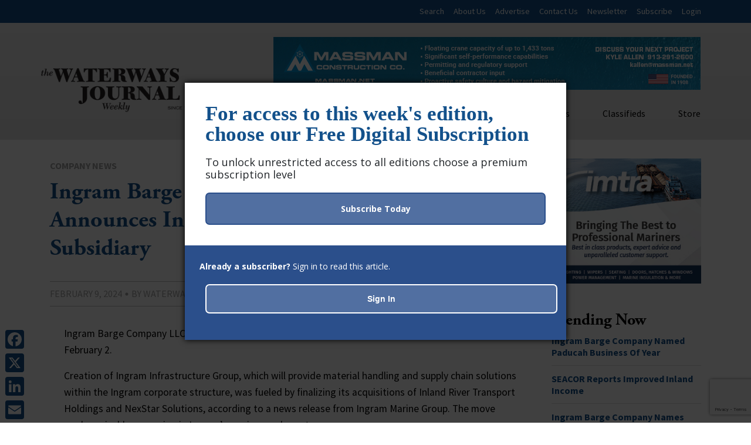

--- FILE ---
content_type: text/html; charset=utf-8
request_url: https://www.google.com/recaptcha/api2/anchor?ar=1&k=6LczM2QbAAAAABQ_AlTGLnVFzHw8ON60_9QP8c43&co=aHR0cHM6Ly93d3cud2F0ZXJ3YXlzam91cm5hbC5uZXQ6NDQz&hl=en&v=PoyoqOPhxBO7pBk68S4YbpHZ&size=invisible&anchor-ms=20000&execute-ms=30000&cb=d1118lb1px3z
body_size: 48933
content:
<!DOCTYPE HTML><html dir="ltr" lang="en"><head><meta http-equiv="Content-Type" content="text/html; charset=UTF-8">
<meta http-equiv="X-UA-Compatible" content="IE=edge">
<title>reCAPTCHA</title>
<style type="text/css">
/* cyrillic-ext */
@font-face {
  font-family: 'Roboto';
  font-style: normal;
  font-weight: 400;
  font-stretch: 100%;
  src: url(//fonts.gstatic.com/s/roboto/v48/KFO7CnqEu92Fr1ME7kSn66aGLdTylUAMa3GUBHMdazTgWw.woff2) format('woff2');
  unicode-range: U+0460-052F, U+1C80-1C8A, U+20B4, U+2DE0-2DFF, U+A640-A69F, U+FE2E-FE2F;
}
/* cyrillic */
@font-face {
  font-family: 'Roboto';
  font-style: normal;
  font-weight: 400;
  font-stretch: 100%;
  src: url(//fonts.gstatic.com/s/roboto/v48/KFO7CnqEu92Fr1ME7kSn66aGLdTylUAMa3iUBHMdazTgWw.woff2) format('woff2');
  unicode-range: U+0301, U+0400-045F, U+0490-0491, U+04B0-04B1, U+2116;
}
/* greek-ext */
@font-face {
  font-family: 'Roboto';
  font-style: normal;
  font-weight: 400;
  font-stretch: 100%;
  src: url(//fonts.gstatic.com/s/roboto/v48/KFO7CnqEu92Fr1ME7kSn66aGLdTylUAMa3CUBHMdazTgWw.woff2) format('woff2');
  unicode-range: U+1F00-1FFF;
}
/* greek */
@font-face {
  font-family: 'Roboto';
  font-style: normal;
  font-weight: 400;
  font-stretch: 100%;
  src: url(//fonts.gstatic.com/s/roboto/v48/KFO7CnqEu92Fr1ME7kSn66aGLdTylUAMa3-UBHMdazTgWw.woff2) format('woff2');
  unicode-range: U+0370-0377, U+037A-037F, U+0384-038A, U+038C, U+038E-03A1, U+03A3-03FF;
}
/* math */
@font-face {
  font-family: 'Roboto';
  font-style: normal;
  font-weight: 400;
  font-stretch: 100%;
  src: url(//fonts.gstatic.com/s/roboto/v48/KFO7CnqEu92Fr1ME7kSn66aGLdTylUAMawCUBHMdazTgWw.woff2) format('woff2');
  unicode-range: U+0302-0303, U+0305, U+0307-0308, U+0310, U+0312, U+0315, U+031A, U+0326-0327, U+032C, U+032F-0330, U+0332-0333, U+0338, U+033A, U+0346, U+034D, U+0391-03A1, U+03A3-03A9, U+03B1-03C9, U+03D1, U+03D5-03D6, U+03F0-03F1, U+03F4-03F5, U+2016-2017, U+2034-2038, U+203C, U+2040, U+2043, U+2047, U+2050, U+2057, U+205F, U+2070-2071, U+2074-208E, U+2090-209C, U+20D0-20DC, U+20E1, U+20E5-20EF, U+2100-2112, U+2114-2115, U+2117-2121, U+2123-214F, U+2190, U+2192, U+2194-21AE, U+21B0-21E5, U+21F1-21F2, U+21F4-2211, U+2213-2214, U+2216-22FF, U+2308-230B, U+2310, U+2319, U+231C-2321, U+2336-237A, U+237C, U+2395, U+239B-23B7, U+23D0, U+23DC-23E1, U+2474-2475, U+25AF, U+25B3, U+25B7, U+25BD, U+25C1, U+25CA, U+25CC, U+25FB, U+266D-266F, U+27C0-27FF, U+2900-2AFF, U+2B0E-2B11, U+2B30-2B4C, U+2BFE, U+3030, U+FF5B, U+FF5D, U+1D400-1D7FF, U+1EE00-1EEFF;
}
/* symbols */
@font-face {
  font-family: 'Roboto';
  font-style: normal;
  font-weight: 400;
  font-stretch: 100%;
  src: url(//fonts.gstatic.com/s/roboto/v48/KFO7CnqEu92Fr1ME7kSn66aGLdTylUAMaxKUBHMdazTgWw.woff2) format('woff2');
  unicode-range: U+0001-000C, U+000E-001F, U+007F-009F, U+20DD-20E0, U+20E2-20E4, U+2150-218F, U+2190, U+2192, U+2194-2199, U+21AF, U+21E6-21F0, U+21F3, U+2218-2219, U+2299, U+22C4-22C6, U+2300-243F, U+2440-244A, U+2460-24FF, U+25A0-27BF, U+2800-28FF, U+2921-2922, U+2981, U+29BF, U+29EB, U+2B00-2BFF, U+4DC0-4DFF, U+FFF9-FFFB, U+10140-1018E, U+10190-1019C, U+101A0, U+101D0-101FD, U+102E0-102FB, U+10E60-10E7E, U+1D2C0-1D2D3, U+1D2E0-1D37F, U+1F000-1F0FF, U+1F100-1F1AD, U+1F1E6-1F1FF, U+1F30D-1F30F, U+1F315, U+1F31C, U+1F31E, U+1F320-1F32C, U+1F336, U+1F378, U+1F37D, U+1F382, U+1F393-1F39F, U+1F3A7-1F3A8, U+1F3AC-1F3AF, U+1F3C2, U+1F3C4-1F3C6, U+1F3CA-1F3CE, U+1F3D4-1F3E0, U+1F3ED, U+1F3F1-1F3F3, U+1F3F5-1F3F7, U+1F408, U+1F415, U+1F41F, U+1F426, U+1F43F, U+1F441-1F442, U+1F444, U+1F446-1F449, U+1F44C-1F44E, U+1F453, U+1F46A, U+1F47D, U+1F4A3, U+1F4B0, U+1F4B3, U+1F4B9, U+1F4BB, U+1F4BF, U+1F4C8-1F4CB, U+1F4D6, U+1F4DA, U+1F4DF, U+1F4E3-1F4E6, U+1F4EA-1F4ED, U+1F4F7, U+1F4F9-1F4FB, U+1F4FD-1F4FE, U+1F503, U+1F507-1F50B, U+1F50D, U+1F512-1F513, U+1F53E-1F54A, U+1F54F-1F5FA, U+1F610, U+1F650-1F67F, U+1F687, U+1F68D, U+1F691, U+1F694, U+1F698, U+1F6AD, U+1F6B2, U+1F6B9-1F6BA, U+1F6BC, U+1F6C6-1F6CF, U+1F6D3-1F6D7, U+1F6E0-1F6EA, U+1F6F0-1F6F3, U+1F6F7-1F6FC, U+1F700-1F7FF, U+1F800-1F80B, U+1F810-1F847, U+1F850-1F859, U+1F860-1F887, U+1F890-1F8AD, U+1F8B0-1F8BB, U+1F8C0-1F8C1, U+1F900-1F90B, U+1F93B, U+1F946, U+1F984, U+1F996, U+1F9E9, U+1FA00-1FA6F, U+1FA70-1FA7C, U+1FA80-1FA89, U+1FA8F-1FAC6, U+1FACE-1FADC, U+1FADF-1FAE9, U+1FAF0-1FAF8, U+1FB00-1FBFF;
}
/* vietnamese */
@font-face {
  font-family: 'Roboto';
  font-style: normal;
  font-weight: 400;
  font-stretch: 100%;
  src: url(//fonts.gstatic.com/s/roboto/v48/KFO7CnqEu92Fr1ME7kSn66aGLdTylUAMa3OUBHMdazTgWw.woff2) format('woff2');
  unicode-range: U+0102-0103, U+0110-0111, U+0128-0129, U+0168-0169, U+01A0-01A1, U+01AF-01B0, U+0300-0301, U+0303-0304, U+0308-0309, U+0323, U+0329, U+1EA0-1EF9, U+20AB;
}
/* latin-ext */
@font-face {
  font-family: 'Roboto';
  font-style: normal;
  font-weight: 400;
  font-stretch: 100%;
  src: url(//fonts.gstatic.com/s/roboto/v48/KFO7CnqEu92Fr1ME7kSn66aGLdTylUAMa3KUBHMdazTgWw.woff2) format('woff2');
  unicode-range: U+0100-02BA, U+02BD-02C5, U+02C7-02CC, U+02CE-02D7, U+02DD-02FF, U+0304, U+0308, U+0329, U+1D00-1DBF, U+1E00-1E9F, U+1EF2-1EFF, U+2020, U+20A0-20AB, U+20AD-20C0, U+2113, U+2C60-2C7F, U+A720-A7FF;
}
/* latin */
@font-face {
  font-family: 'Roboto';
  font-style: normal;
  font-weight: 400;
  font-stretch: 100%;
  src: url(//fonts.gstatic.com/s/roboto/v48/KFO7CnqEu92Fr1ME7kSn66aGLdTylUAMa3yUBHMdazQ.woff2) format('woff2');
  unicode-range: U+0000-00FF, U+0131, U+0152-0153, U+02BB-02BC, U+02C6, U+02DA, U+02DC, U+0304, U+0308, U+0329, U+2000-206F, U+20AC, U+2122, U+2191, U+2193, U+2212, U+2215, U+FEFF, U+FFFD;
}
/* cyrillic-ext */
@font-face {
  font-family: 'Roboto';
  font-style: normal;
  font-weight: 500;
  font-stretch: 100%;
  src: url(//fonts.gstatic.com/s/roboto/v48/KFO7CnqEu92Fr1ME7kSn66aGLdTylUAMa3GUBHMdazTgWw.woff2) format('woff2');
  unicode-range: U+0460-052F, U+1C80-1C8A, U+20B4, U+2DE0-2DFF, U+A640-A69F, U+FE2E-FE2F;
}
/* cyrillic */
@font-face {
  font-family: 'Roboto';
  font-style: normal;
  font-weight: 500;
  font-stretch: 100%;
  src: url(//fonts.gstatic.com/s/roboto/v48/KFO7CnqEu92Fr1ME7kSn66aGLdTylUAMa3iUBHMdazTgWw.woff2) format('woff2');
  unicode-range: U+0301, U+0400-045F, U+0490-0491, U+04B0-04B1, U+2116;
}
/* greek-ext */
@font-face {
  font-family: 'Roboto';
  font-style: normal;
  font-weight: 500;
  font-stretch: 100%;
  src: url(//fonts.gstatic.com/s/roboto/v48/KFO7CnqEu92Fr1ME7kSn66aGLdTylUAMa3CUBHMdazTgWw.woff2) format('woff2');
  unicode-range: U+1F00-1FFF;
}
/* greek */
@font-face {
  font-family: 'Roboto';
  font-style: normal;
  font-weight: 500;
  font-stretch: 100%;
  src: url(//fonts.gstatic.com/s/roboto/v48/KFO7CnqEu92Fr1ME7kSn66aGLdTylUAMa3-UBHMdazTgWw.woff2) format('woff2');
  unicode-range: U+0370-0377, U+037A-037F, U+0384-038A, U+038C, U+038E-03A1, U+03A3-03FF;
}
/* math */
@font-face {
  font-family: 'Roboto';
  font-style: normal;
  font-weight: 500;
  font-stretch: 100%;
  src: url(//fonts.gstatic.com/s/roboto/v48/KFO7CnqEu92Fr1ME7kSn66aGLdTylUAMawCUBHMdazTgWw.woff2) format('woff2');
  unicode-range: U+0302-0303, U+0305, U+0307-0308, U+0310, U+0312, U+0315, U+031A, U+0326-0327, U+032C, U+032F-0330, U+0332-0333, U+0338, U+033A, U+0346, U+034D, U+0391-03A1, U+03A3-03A9, U+03B1-03C9, U+03D1, U+03D5-03D6, U+03F0-03F1, U+03F4-03F5, U+2016-2017, U+2034-2038, U+203C, U+2040, U+2043, U+2047, U+2050, U+2057, U+205F, U+2070-2071, U+2074-208E, U+2090-209C, U+20D0-20DC, U+20E1, U+20E5-20EF, U+2100-2112, U+2114-2115, U+2117-2121, U+2123-214F, U+2190, U+2192, U+2194-21AE, U+21B0-21E5, U+21F1-21F2, U+21F4-2211, U+2213-2214, U+2216-22FF, U+2308-230B, U+2310, U+2319, U+231C-2321, U+2336-237A, U+237C, U+2395, U+239B-23B7, U+23D0, U+23DC-23E1, U+2474-2475, U+25AF, U+25B3, U+25B7, U+25BD, U+25C1, U+25CA, U+25CC, U+25FB, U+266D-266F, U+27C0-27FF, U+2900-2AFF, U+2B0E-2B11, U+2B30-2B4C, U+2BFE, U+3030, U+FF5B, U+FF5D, U+1D400-1D7FF, U+1EE00-1EEFF;
}
/* symbols */
@font-face {
  font-family: 'Roboto';
  font-style: normal;
  font-weight: 500;
  font-stretch: 100%;
  src: url(//fonts.gstatic.com/s/roboto/v48/KFO7CnqEu92Fr1ME7kSn66aGLdTylUAMaxKUBHMdazTgWw.woff2) format('woff2');
  unicode-range: U+0001-000C, U+000E-001F, U+007F-009F, U+20DD-20E0, U+20E2-20E4, U+2150-218F, U+2190, U+2192, U+2194-2199, U+21AF, U+21E6-21F0, U+21F3, U+2218-2219, U+2299, U+22C4-22C6, U+2300-243F, U+2440-244A, U+2460-24FF, U+25A0-27BF, U+2800-28FF, U+2921-2922, U+2981, U+29BF, U+29EB, U+2B00-2BFF, U+4DC0-4DFF, U+FFF9-FFFB, U+10140-1018E, U+10190-1019C, U+101A0, U+101D0-101FD, U+102E0-102FB, U+10E60-10E7E, U+1D2C0-1D2D3, U+1D2E0-1D37F, U+1F000-1F0FF, U+1F100-1F1AD, U+1F1E6-1F1FF, U+1F30D-1F30F, U+1F315, U+1F31C, U+1F31E, U+1F320-1F32C, U+1F336, U+1F378, U+1F37D, U+1F382, U+1F393-1F39F, U+1F3A7-1F3A8, U+1F3AC-1F3AF, U+1F3C2, U+1F3C4-1F3C6, U+1F3CA-1F3CE, U+1F3D4-1F3E0, U+1F3ED, U+1F3F1-1F3F3, U+1F3F5-1F3F7, U+1F408, U+1F415, U+1F41F, U+1F426, U+1F43F, U+1F441-1F442, U+1F444, U+1F446-1F449, U+1F44C-1F44E, U+1F453, U+1F46A, U+1F47D, U+1F4A3, U+1F4B0, U+1F4B3, U+1F4B9, U+1F4BB, U+1F4BF, U+1F4C8-1F4CB, U+1F4D6, U+1F4DA, U+1F4DF, U+1F4E3-1F4E6, U+1F4EA-1F4ED, U+1F4F7, U+1F4F9-1F4FB, U+1F4FD-1F4FE, U+1F503, U+1F507-1F50B, U+1F50D, U+1F512-1F513, U+1F53E-1F54A, U+1F54F-1F5FA, U+1F610, U+1F650-1F67F, U+1F687, U+1F68D, U+1F691, U+1F694, U+1F698, U+1F6AD, U+1F6B2, U+1F6B9-1F6BA, U+1F6BC, U+1F6C6-1F6CF, U+1F6D3-1F6D7, U+1F6E0-1F6EA, U+1F6F0-1F6F3, U+1F6F7-1F6FC, U+1F700-1F7FF, U+1F800-1F80B, U+1F810-1F847, U+1F850-1F859, U+1F860-1F887, U+1F890-1F8AD, U+1F8B0-1F8BB, U+1F8C0-1F8C1, U+1F900-1F90B, U+1F93B, U+1F946, U+1F984, U+1F996, U+1F9E9, U+1FA00-1FA6F, U+1FA70-1FA7C, U+1FA80-1FA89, U+1FA8F-1FAC6, U+1FACE-1FADC, U+1FADF-1FAE9, U+1FAF0-1FAF8, U+1FB00-1FBFF;
}
/* vietnamese */
@font-face {
  font-family: 'Roboto';
  font-style: normal;
  font-weight: 500;
  font-stretch: 100%;
  src: url(//fonts.gstatic.com/s/roboto/v48/KFO7CnqEu92Fr1ME7kSn66aGLdTylUAMa3OUBHMdazTgWw.woff2) format('woff2');
  unicode-range: U+0102-0103, U+0110-0111, U+0128-0129, U+0168-0169, U+01A0-01A1, U+01AF-01B0, U+0300-0301, U+0303-0304, U+0308-0309, U+0323, U+0329, U+1EA0-1EF9, U+20AB;
}
/* latin-ext */
@font-face {
  font-family: 'Roboto';
  font-style: normal;
  font-weight: 500;
  font-stretch: 100%;
  src: url(//fonts.gstatic.com/s/roboto/v48/KFO7CnqEu92Fr1ME7kSn66aGLdTylUAMa3KUBHMdazTgWw.woff2) format('woff2');
  unicode-range: U+0100-02BA, U+02BD-02C5, U+02C7-02CC, U+02CE-02D7, U+02DD-02FF, U+0304, U+0308, U+0329, U+1D00-1DBF, U+1E00-1E9F, U+1EF2-1EFF, U+2020, U+20A0-20AB, U+20AD-20C0, U+2113, U+2C60-2C7F, U+A720-A7FF;
}
/* latin */
@font-face {
  font-family: 'Roboto';
  font-style: normal;
  font-weight: 500;
  font-stretch: 100%;
  src: url(//fonts.gstatic.com/s/roboto/v48/KFO7CnqEu92Fr1ME7kSn66aGLdTylUAMa3yUBHMdazQ.woff2) format('woff2');
  unicode-range: U+0000-00FF, U+0131, U+0152-0153, U+02BB-02BC, U+02C6, U+02DA, U+02DC, U+0304, U+0308, U+0329, U+2000-206F, U+20AC, U+2122, U+2191, U+2193, U+2212, U+2215, U+FEFF, U+FFFD;
}
/* cyrillic-ext */
@font-face {
  font-family: 'Roboto';
  font-style: normal;
  font-weight: 900;
  font-stretch: 100%;
  src: url(//fonts.gstatic.com/s/roboto/v48/KFO7CnqEu92Fr1ME7kSn66aGLdTylUAMa3GUBHMdazTgWw.woff2) format('woff2');
  unicode-range: U+0460-052F, U+1C80-1C8A, U+20B4, U+2DE0-2DFF, U+A640-A69F, U+FE2E-FE2F;
}
/* cyrillic */
@font-face {
  font-family: 'Roboto';
  font-style: normal;
  font-weight: 900;
  font-stretch: 100%;
  src: url(//fonts.gstatic.com/s/roboto/v48/KFO7CnqEu92Fr1ME7kSn66aGLdTylUAMa3iUBHMdazTgWw.woff2) format('woff2');
  unicode-range: U+0301, U+0400-045F, U+0490-0491, U+04B0-04B1, U+2116;
}
/* greek-ext */
@font-face {
  font-family: 'Roboto';
  font-style: normal;
  font-weight: 900;
  font-stretch: 100%;
  src: url(//fonts.gstatic.com/s/roboto/v48/KFO7CnqEu92Fr1ME7kSn66aGLdTylUAMa3CUBHMdazTgWw.woff2) format('woff2');
  unicode-range: U+1F00-1FFF;
}
/* greek */
@font-face {
  font-family: 'Roboto';
  font-style: normal;
  font-weight: 900;
  font-stretch: 100%;
  src: url(//fonts.gstatic.com/s/roboto/v48/KFO7CnqEu92Fr1ME7kSn66aGLdTylUAMa3-UBHMdazTgWw.woff2) format('woff2');
  unicode-range: U+0370-0377, U+037A-037F, U+0384-038A, U+038C, U+038E-03A1, U+03A3-03FF;
}
/* math */
@font-face {
  font-family: 'Roboto';
  font-style: normal;
  font-weight: 900;
  font-stretch: 100%;
  src: url(//fonts.gstatic.com/s/roboto/v48/KFO7CnqEu92Fr1ME7kSn66aGLdTylUAMawCUBHMdazTgWw.woff2) format('woff2');
  unicode-range: U+0302-0303, U+0305, U+0307-0308, U+0310, U+0312, U+0315, U+031A, U+0326-0327, U+032C, U+032F-0330, U+0332-0333, U+0338, U+033A, U+0346, U+034D, U+0391-03A1, U+03A3-03A9, U+03B1-03C9, U+03D1, U+03D5-03D6, U+03F0-03F1, U+03F4-03F5, U+2016-2017, U+2034-2038, U+203C, U+2040, U+2043, U+2047, U+2050, U+2057, U+205F, U+2070-2071, U+2074-208E, U+2090-209C, U+20D0-20DC, U+20E1, U+20E5-20EF, U+2100-2112, U+2114-2115, U+2117-2121, U+2123-214F, U+2190, U+2192, U+2194-21AE, U+21B0-21E5, U+21F1-21F2, U+21F4-2211, U+2213-2214, U+2216-22FF, U+2308-230B, U+2310, U+2319, U+231C-2321, U+2336-237A, U+237C, U+2395, U+239B-23B7, U+23D0, U+23DC-23E1, U+2474-2475, U+25AF, U+25B3, U+25B7, U+25BD, U+25C1, U+25CA, U+25CC, U+25FB, U+266D-266F, U+27C0-27FF, U+2900-2AFF, U+2B0E-2B11, U+2B30-2B4C, U+2BFE, U+3030, U+FF5B, U+FF5D, U+1D400-1D7FF, U+1EE00-1EEFF;
}
/* symbols */
@font-face {
  font-family: 'Roboto';
  font-style: normal;
  font-weight: 900;
  font-stretch: 100%;
  src: url(//fonts.gstatic.com/s/roboto/v48/KFO7CnqEu92Fr1ME7kSn66aGLdTylUAMaxKUBHMdazTgWw.woff2) format('woff2');
  unicode-range: U+0001-000C, U+000E-001F, U+007F-009F, U+20DD-20E0, U+20E2-20E4, U+2150-218F, U+2190, U+2192, U+2194-2199, U+21AF, U+21E6-21F0, U+21F3, U+2218-2219, U+2299, U+22C4-22C6, U+2300-243F, U+2440-244A, U+2460-24FF, U+25A0-27BF, U+2800-28FF, U+2921-2922, U+2981, U+29BF, U+29EB, U+2B00-2BFF, U+4DC0-4DFF, U+FFF9-FFFB, U+10140-1018E, U+10190-1019C, U+101A0, U+101D0-101FD, U+102E0-102FB, U+10E60-10E7E, U+1D2C0-1D2D3, U+1D2E0-1D37F, U+1F000-1F0FF, U+1F100-1F1AD, U+1F1E6-1F1FF, U+1F30D-1F30F, U+1F315, U+1F31C, U+1F31E, U+1F320-1F32C, U+1F336, U+1F378, U+1F37D, U+1F382, U+1F393-1F39F, U+1F3A7-1F3A8, U+1F3AC-1F3AF, U+1F3C2, U+1F3C4-1F3C6, U+1F3CA-1F3CE, U+1F3D4-1F3E0, U+1F3ED, U+1F3F1-1F3F3, U+1F3F5-1F3F7, U+1F408, U+1F415, U+1F41F, U+1F426, U+1F43F, U+1F441-1F442, U+1F444, U+1F446-1F449, U+1F44C-1F44E, U+1F453, U+1F46A, U+1F47D, U+1F4A3, U+1F4B0, U+1F4B3, U+1F4B9, U+1F4BB, U+1F4BF, U+1F4C8-1F4CB, U+1F4D6, U+1F4DA, U+1F4DF, U+1F4E3-1F4E6, U+1F4EA-1F4ED, U+1F4F7, U+1F4F9-1F4FB, U+1F4FD-1F4FE, U+1F503, U+1F507-1F50B, U+1F50D, U+1F512-1F513, U+1F53E-1F54A, U+1F54F-1F5FA, U+1F610, U+1F650-1F67F, U+1F687, U+1F68D, U+1F691, U+1F694, U+1F698, U+1F6AD, U+1F6B2, U+1F6B9-1F6BA, U+1F6BC, U+1F6C6-1F6CF, U+1F6D3-1F6D7, U+1F6E0-1F6EA, U+1F6F0-1F6F3, U+1F6F7-1F6FC, U+1F700-1F7FF, U+1F800-1F80B, U+1F810-1F847, U+1F850-1F859, U+1F860-1F887, U+1F890-1F8AD, U+1F8B0-1F8BB, U+1F8C0-1F8C1, U+1F900-1F90B, U+1F93B, U+1F946, U+1F984, U+1F996, U+1F9E9, U+1FA00-1FA6F, U+1FA70-1FA7C, U+1FA80-1FA89, U+1FA8F-1FAC6, U+1FACE-1FADC, U+1FADF-1FAE9, U+1FAF0-1FAF8, U+1FB00-1FBFF;
}
/* vietnamese */
@font-face {
  font-family: 'Roboto';
  font-style: normal;
  font-weight: 900;
  font-stretch: 100%;
  src: url(//fonts.gstatic.com/s/roboto/v48/KFO7CnqEu92Fr1ME7kSn66aGLdTylUAMa3OUBHMdazTgWw.woff2) format('woff2');
  unicode-range: U+0102-0103, U+0110-0111, U+0128-0129, U+0168-0169, U+01A0-01A1, U+01AF-01B0, U+0300-0301, U+0303-0304, U+0308-0309, U+0323, U+0329, U+1EA0-1EF9, U+20AB;
}
/* latin-ext */
@font-face {
  font-family: 'Roboto';
  font-style: normal;
  font-weight: 900;
  font-stretch: 100%;
  src: url(//fonts.gstatic.com/s/roboto/v48/KFO7CnqEu92Fr1ME7kSn66aGLdTylUAMa3KUBHMdazTgWw.woff2) format('woff2');
  unicode-range: U+0100-02BA, U+02BD-02C5, U+02C7-02CC, U+02CE-02D7, U+02DD-02FF, U+0304, U+0308, U+0329, U+1D00-1DBF, U+1E00-1E9F, U+1EF2-1EFF, U+2020, U+20A0-20AB, U+20AD-20C0, U+2113, U+2C60-2C7F, U+A720-A7FF;
}
/* latin */
@font-face {
  font-family: 'Roboto';
  font-style: normal;
  font-weight: 900;
  font-stretch: 100%;
  src: url(//fonts.gstatic.com/s/roboto/v48/KFO7CnqEu92Fr1ME7kSn66aGLdTylUAMa3yUBHMdazQ.woff2) format('woff2');
  unicode-range: U+0000-00FF, U+0131, U+0152-0153, U+02BB-02BC, U+02C6, U+02DA, U+02DC, U+0304, U+0308, U+0329, U+2000-206F, U+20AC, U+2122, U+2191, U+2193, U+2212, U+2215, U+FEFF, U+FFFD;
}

</style>
<link rel="stylesheet" type="text/css" href="https://www.gstatic.com/recaptcha/releases/PoyoqOPhxBO7pBk68S4YbpHZ/styles__ltr.css">
<script nonce="Imk-mBNa3ZTYGVJic3j1FQ" type="text/javascript">window['__recaptcha_api'] = 'https://www.google.com/recaptcha/api2/';</script>
<script type="text/javascript" src="https://www.gstatic.com/recaptcha/releases/PoyoqOPhxBO7pBk68S4YbpHZ/recaptcha__en.js" nonce="Imk-mBNa3ZTYGVJic3j1FQ">
      
    </script></head>
<body><div id="rc-anchor-alert" class="rc-anchor-alert"></div>
<input type="hidden" id="recaptcha-token" value="[base64]">
<script type="text/javascript" nonce="Imk-mBNa3ZTYGVJic3j1FQ">
      recaptcha.anchor.Main.init("[\x22ainput\x22,[\x22bgdata\x22,\x22\x22,\[base64]/[base64]/[base64]/[base64]/[base64]/UltsKytdPUU6KEU8MjA0OD9SW2wrK109RT4+NnwxOTI6KChFJjY0NTEyKT09NTUyOTYmJk0rMTxjLmxlbmd0aCYmKGMuY2hhckNvZGVBdChNKzEpJjY0NTEyKT09NTYzMjA/[base64]/[base64]/[base64]/[base64]/[base64]/[base64]/[base64]\x22,\[base64]\\u003d\x22,\x22IU3ChMKSOhJCLELCk2LDkMOVw7zCvMOow5rCs8OwZMK8wqvDphTDjw7Dm2I6wqrDscKtfMK7EcKeIGkdwrMHwpA6eDXDqAl4w7nCijfCl3FcwobDjSTDt0ZUw53DmGUOw7oRw67DrDfCiCQ/w77CsnpjKnBtcVfDiCErLcOkTFXCqsOwW8OcwpduDcK9wobCtMOAw6TCui/CnngpBiIaEGc/w6jDhwFbWDTCgWhUwovCgsOiw6ZIE8O/[base64]/DmyLDkkvCmcOmwr9KPDTCqmM/wpxaw79yw7FcJMOrHx1aw4LCgsKQw63CkDLCkgjCmE3ClW7CthphV8OoKUdCFMKCwr7DgRMBw7PCqjHDkcKXJsK2L0XDmcKRw6LCpyvDhCI+w5zCtRMRQ21Nwr9YHsOJBsK3w5LCnH7CjVTCpcKNWMKaBRpeRiYWw6/DmMKxw7LCrXlqWwTDtyI4AsO+TgF7dBnDl0zDghoSwqYZwpoxaMK/wqh1w4U/wqN+eMOjaXE9Ex/CoVzCoTUtVwcpQxLDn8KOw4k7w4TDs8OQw5tIwoPCqsKZPitmwqzChCDCtXxLccOJcsKwwrDCmsKAwp3CoMOjXW7DhsOjb0/DjCFSbXhwwqdXwookw6fCp8K0wrXCscKzwqEfTg3DmVkHw6LCuMKjeQBSw5lVw4BNw6bCmsK3w7rDrcO+Rg5XwrwNwrVcaS7CncK/w6Yjwpx4wr9SQQLDoMKNBDcoNDHCqMKXNMO2wrDDgMO+cMKmw4IoEsK+wqwswofCscK4aklfwq0cw6VmwrEbw6XDpsKQdcKowpBySA7CpGM0w54LfT4+wq0jw7fDgMO5wrbDh8K0w7wHwqV3DFHDhsKmwpfDuELCisOjYsK8w6XChcKnb8KXCsOkbRDDocK/dk7Dh8KhKMOhdmvClMOqd8OMw7JvQcKNw4TCk217wpIQfjsswo7DsG3Dm8OHwq3DiMKAOx9/w4nDhsObwpnCqVHCpCFlwp9tRcOsVsOMwofCtMKEwqTChn/CgMO+f8KZJ8KWwq7DoWVaYXx1RcKGTsK8HcKhwp3CksONw4EKw7Bww6PCtBkfwpvCrn/DlXXCrXrCpmoYw73DnsKCDMKKwplhUhk7wpXCq8OQM13CpERVwoM+w4NhPMK8UFIgccKeKm/DgjBlwr4ywo3DuMO5SMKhJsO0woBnw6vCoMKzccK2XMKXTcK5Ok40woLCr8K8ARvCsXDDosKZV24TaDopEx/CjMOxEsObw5deEMKnw45lI2LCsi/[base64]/CgMKOw4tdwrUWPjXDhhQ1wp1CwqYbLEsgwozCp8KdIcOySnjDsWcWwq/Ds8Oqw43DpGZow4rDkMKmTMKYYVBrXC/[base64]/DrcKsD8K1K8KsKMK2bG7CvUdrwpvCsE0qGG0RNDLDjT7Co0LDtMKoEHZawoxEwoJ1w6HDjsOwVng+w5zCi8KjwrrDocK1wqjDmcOSb1bChjwSKMKqwpXDomRVwrFRW0bCqCM2w6vCkcKPVgjCpMKmQsONw5nDtQwrMsOEwrTCuDRbacOTw4kAw4xvw6/DmwLDqjM1G8Ouw6s4w7U7w6k8QsO2XS3Dg8Kyw5sMW8KaasKWdmDDtsKBcEEqw7k0w7TCuMKee3LCscOLX8OJSsK+RMKzSsOiMMOnwrDChxNawpZ7W8OHNcK/w7pYw5BLTMOuR8KnYMOMLsKEw6k0InLCvmbDscOjwrzDl8Ole8K8w5rDq8KMw7YnKcK8DsOcw64lwqNHw61ew6xYwpDDrMORw73Dj1haYcK7PsKHw60RwpTCgMKQw40bHg1Aw7/[base64]/CvcKVwr5zBUBkwp7Dng7CpcKwdU5QwqfCosKVw5MRFVo+w5/[base64]/Cp8O0w5R3w4tWPDLDq8KNXMKRQ3QcwoRjHFzCmMKuwqXDrsOtVV3CpyvCnsOEZMK3KcKHw5zCoMK4J3pgwpTCisK1IsKxMjTDv3rCkcONw4hTK2HDoibCq8Kjw5rDshd8McOOwp4bw6sAw44GShoQOjYywpzDvwU2UMKQwpQSwq1ewprCgMKFw6/CknsSwqgrwplgXFx5w7p+w4E4w7/[base64]/DmiJQIsKywrLDt8KqOcOHwoUDw7zCrTYpwpsqQcKQw5fCmcOYRsKAGXTCuDwaLBg1SRnCoUfDlcK3bQ8bwo/DqGU1wpLDjsKPw7/CgMOZKnbCihLDqCbDv2RmEMO5DU04wpbCucKbBsOxNzkFWsKgw6IMw6XDhMOZb8KkXGTDuTnCncK5HMOwXMK9w5sTw7/[base64]/CqD9eXWHDik5qwqt+w4TDg3gLwpFFJ8KwUEstHsOJw6kqwrJRXCBPGsOow6A1SMKQIsKOZsOFbS3Co8O6w4p5w7fDm8KFw6zDqcO+VAvDscKMAsOyBMKqGlPDuiHDj8Osw4fCq8Omw4Zkw7/DpcOew7/[base64]/ClXbDt8KtA8KJOR8LEm7DnVczwovCocKhw6/[base64]/DpyzDuMKmPDbCmzDDscKfw5lEw5IvaQTCqsKDOTl9U2JgHz7DhBxLw6rDjsOqHMOaVsKabCcow40iwo7DosOhwppbF8OJwodceMOIw44aw4krDTE8w7LChcOswr3CmcKvfcO1wos/[base64]/CgWtNw67Dh8OFZyDCuEAfw5LCgx7CmSlXE0zCiBE2RwAVEcOQw6rDm2jDsMKeQ3wVwoZ4wrzCn0sfOMKhMAfDnQkHwrTClVdDacOww7PCpzt1SD3CmMKcdhNUd1jCmjkMw6Nowo9pOGAbw7gjPsOqS8KNATAkEFN4w4zDnMKPFHPCuSRZUC7CmiQ/[base64]/[base64]/[base64]/DvMOTw4zDk8Ozw4LDm8KEw7cbw5xFIMKta8OIw7LDrMKUw7vDksOVwoINw7zDo3NRe2QdX8OrwqcGw4/Ct1LDpwXDosOUwpfDqBPCh8KdwptVw4zDr03DrDEzw5RUOcKfIcOGZ2/DrsO9wooeAsOWV0woMcKDwoxGwojDinzCscK/[base64]/[base64]/GsOrT8KPwrzDisKFck1zw4nCs8OkClbChMOtN8KLJcO9w6Z6wqlhIcKkw6zDq8OtQ8KvEzHCvR3CtsO0wq4HwoFawopQw4DCrUbDqmfCjX3ChjHDhsKDUcO1w7rCrMO4wq7Ch8OEw6zDihF4N8OmJFPDnhlqw57CnEMKw4tmEwvCmy/CtCnDuMObIsKfV8OMWMKnNkFMXVYlwoggNcKdw7XDuWRqw75fw5fDtMK+OcKDw4AHwqzDlkzCg2EFCTDCkmnCjThiw79Ow6kLUV/CsMKhw6XDlcKtw5dRw7HDu8OIwrhFwrcMb8OhKcO6NcKSa8O0wr7Ch8OJw5vDj8KUIkdhEyh/wp/Dq8KqBXfDlXZrBcOYEMO5w5rCj8KmBMKRdMKqwojDs8O+wqTDjsOHDyRKwqJuwrMcKsO4HcO+fsOuw75dEsKZXE/ChHHCgcK+wpcsUUbCghjDs8KeRsOmesOgHMOAw6RHJsKHdCgnGjTCtznDlMKnwrQjPl/CnQhlcnlibSlCIMOwwofDrMOxFMKwFm8zARrCrcOtO8KsX8KSwr9aBcOQwrg+E8KowpRrACsja31fdj8xVMKnbgvDqh3Cvjgmw6JEw4LCq8OxDEoew7lDQsKbwo/DkMK9w6XCsMKCw4fDi8OIXcKuwr9uw4DCoxHDvsOcdsKNbMK4WwTDkhZXwqQOKcOawoXDoxZEwrVJasKGIyDCosOlw55FwoDCqE4+wrnDp1VGwp3DnDRVw5o7w6c+ezDCiMOnfcO3w5Ytw7DCl8O5wqrCrlPDr8KNWcK6w6jDtMK4WcOFwqnCo2/DgcOICmrDpVsOPsObwrfCocK9Cy9kw7hmwpAuFFQlXcORwrfDicKtwpzCkl3CqMOLw7QWZT7CjMKqOcKbw5vDqXsiworCpsKtw5gVXMK0wp9TL8OcCBnCn8K7fybDkBPCpHfCjX/ClsOnw7ZEwqrDsQkzTDBVwq3DmlTDkU0kFXxDB8OMQcO1ZFLDvcKcGUsPIB3DvFvDiMO1w6oAwrjDqMKWwrcvw5Axw6jCsQPDo8KDSHnCtl7Cs0pOw4vDisOBw6pgW8O+w7/Ch1lhw5zCksKJwrgnw63Dt1ZNA8KQdwzDj8OSCsOdw4AQw7wfJiXDicKaKxPCvUF7w7Nta8K1w7rDtT/ClsK9w4dtw77Dvzo7wp8pw6rDvhLDgVrDlsKuw77Cvz7DpcKywqHCjcOLwoUzw4PDgSFpbWBmwqZkecKNJsKbOcOQw7pRCinDoVvDsAzDr8KlMkXDjcKQwr3Csgs0w4jCncOEEiPCsUJobsOTfiPDv2AuMWwFNcO/KWkDZHLClGvDhVPCosOQwrnDjMKlYMO+LCjDn8KHbBVdFMKxw75PNCPDv0FEKcKcw7fCj8OhYcOlw5rCrWDDscOPw6YSw5TDqQHDpcOMw6dbwp4kwofDm8KTHcOQw4Rhwq/[base64]/Dgk4Hw6TCrGUCFEnDgiLDtMOywqvClkZOcsOJwpwkw6lUwqDDjMKow7QZRcOMZwULwoNGw6nCr8KlZQguPgI/w6hYwq8nw5bChUzDssK7w5JwAMKiw5TDmkPCswXDv8KVTgrDlwBrHivDucKdRBkXZwfDtMOgVxRHcMO+w7l6LsOFw7PCrUjDlUUgw55/OV57w4kFBSTDhFDCgQfCv8Olw6vChi0ZKXbCnHg/w5DCpcKPP1ZUGmvDhxQHKsKbwpXCgE/CjwHCi8ONwrPDuTHCnHXClMOxwpvDtcKfY8OGwohABEAZUU/CjU3Cuml9w4LDqsOTey84DsODwojCuV7Cqy1iwq3Cum5zb8K/[base64]/Cp3INwoHCgznDgMOuBMKtR8O8wovCtRfCnMO/BsOWWFIQwq3CtUDDn8K0wqjDtsKfe8OBwqnDin1sO8K2w6vDmsKxeMO5w7vDvMOFPsKCwpVcw6Y9Th4eQcO/ScKqwr1XwrE5wrhOdW9pBHHDnwLDlcK4wo8rw48Cw53Cum8Pf27Cl3AHB8OkL1pSdsKgGcKwwofCnMK2w6PDtVx3U8ObwobCssKxRT/DujA2wpjCpMKLAcKgfGsbw7DCpQMwYXdYw5gcw4YLFsOmUMKfABjCj8KaWFTClsKIGF/ChsOCUCZ9IBs0ecKkwqYEPWdQwrEjLy7CukcNFSZHYGQfZxvCs8ObwqPCncOwccO9HzzCkxPDrcKPYMKXw77DvXQiKQEpw5nDg8O/VXDDhsKqwoVNScOHw7kbwpPCognClMK9dwNIaw0kXMKff3oNw5vDkynDsyjCtFbCrMKuw6vDm3ZbSzhCw7/[base64]/[base64]/[base64]/LCI9wpM0B8OGKmLDocKCw6YIw4vDpMK6NMOyw5TCmmMcwrnCmcKxw6d8AxVrwpLCvMKReB1TUWnDlsOvwq3DjRhcbcK/wqzCuMOlwrXCrMK3DAXDtFXDlcOxC8O+w4Q4a1cObQLDg258wqrDmV46bcOxwrjCicOWdgccwqI7wq/[base64]/[base64]/DqMKwSMOuw4fDoBLDlHtUSEXDtHgxWnU8w6HDiyXDlz3CskbCrMOOwr7DusOPFsORDcO8wqhqYVdqeMKDw7TCg8K3V8OxA155NMO/w61bw6jDsE9RwpjDmMOuwqY1wrZ/w53CuA3DgkTCpGfCrsK6e8K+aRcewoPDpVDDijsSSH3CvirChMOIwoDDl8KAcnRuw5/[base64]/Cqm1Qwr/DrFgIdCXDgMKLMBxBw4VRwoNmwpTDnjJTw7PDi8KrAFEDGRJww4Muwq/DoRAfQcOaQgASwr7CpcOMWsKIISDCoMKPW8KvwpfDtcOfLTJEfkYVw4LDvSM4wqLCl8OYwofCscOrGwTDtn1hUmodw7DDlcK1Lgp9wqHCpcKBX2g9bsK6GC9pw5wnwpFQP8Okw6JmwrDCizvCrMOQNsKUE1s/NmYlZMOOwq4QVsK7wqsCwpMgREY2wpXCsm9Cw4rDukbDvMKuDsKHwp80YMKQBMOpAsO8wqnDqlBiwo3CuMOVw6Zow7zDm8OKwpPCmxrCl8Kkw6I+PWnDk8O4JEU6F8KMwphkwqIqWi9mwopKw6N2B23DtlYzYcKISsKue8K/wq0hw4cCwrnDikl2blXDoQcSw65pUxBSN8KZw57DrC4PVVbCukfCk8OcIMK1w6HDmMOmEjQAPxp5SD/[base64]/CsMOsTMOMwpt/[base64]/[base64]/[base64]/DpnzCqcO2FCPCjikmwoLChsO+w51Zw79ew6d5TsO9wr5tw5PDpDvDvWk/[base64]/Ch2LCpXDCtsKXP1vDhVzCnkozLEjCt8KAeREWw7vDtwnDgg3Dnw5Mw7vDr8KHwo3Dhjwkw6ByVsKVdsOhw77CrsOQfcKef8OHwrHDosKRO8OEEsKXHsO0w5jDm8KTw48rw5DDiT0/wr1Tw6UjwrkHwojDo0vDohfDp8KQwr/[base64]/ChRzCjA7Ckw1QTA16NMK5BxjCiyPCmw3ChsOgA8OlAsOLwrM6U1jDk8O6w6bDg8OdJ8Oxw6EJw6rDnWbDoARMby8hwr7DssOzw4vCqMK9wq02w6lmPMKXOGXDo8Oow4Ztw7XCmVbCoAUew4nDvSdgf8K/w6jDs0pNwpwyD8Ksw5JyCgZdQzNuTMK7ZXMQR8OkwpAQVkRiw5tNwqPDvsKgM8O7w4/[base64]/Dq1LCusKsc8OZXX/CuMOrL8OewoTDnipGwq7Cj8OvSMKuMMOjwo7CvyBRahHDtSDCrQ9XwqEaw4vCmMKxCsKpQ8KdwoVGCmxtwrPCiMKYw7/CmMOLwrYjGjZtLMOoI8OKwpNbWSBdwrYgw5DCgcO0w5hrw4PDmCN4w4/Ck0ESwpTDssOBLyXDmcOawpMQw4/DrxLDk1/[base64]/DnAXCrMKeGwZXJXbDpwTDrzh/RGR3w7vDmTVecMKKHMKxIALCu8O/[base64]/CuErDokRPHFTCu8OGwpzCuMKjAsKLw5tkwoPDlzB0w4fCnFMAPsOXw7/ClcO4P8KawocSwpHDkMO6dcKYwrDCu2zClsOQP3BPCApAw6XCkR3CqsKWwrVrw4/CpMKxwqXCtcKUw4QuAg4wwpEEwp5zH0AsZcKrdXvCnBFyX8OQwqUbw4hUwofCpSjCjMK5GHHDgcKUwqJIw7grDMOUwovCulxVUMOPwqR/byTCogBOwpzDshPDpsOfW8KSBMKeOsOhw6s+w53DpcOvJMOJwq7Cs8OQX3w2wp57wqzDhMOdUMOBwp58w4vDn8Ksw6Z9BG/Dj8KMZcOSBcOQT21Bw55IdWkgwrPDmMK8wq5aRcKhIsOpKsKlwrjCo3TCjBxcw5/DtcOCw47DnSvCnEsiw4xsZF7CtgkwbsKewooNw4HChMKYfBNBNsOsVcK1wozCgMK/w4/[base64]/CoTwXwprDgsO3acOhw5fDgWnChsK3wpEdwo5LFsK8w5jDvMKYw6VKw4nCp8KGwqzDngnCohnCvXfCjMKbwovCjgHDl8O2woPDmMOOJUMAw5x4w7hHXsOecCnDqsKhZg7DkcOoMzLCkhvDv8K6O8OnZmoKwpXCuhgvw7YGwrknwojCtx/Dv8KwEMO+w4gsSCA/JcOQYcKvPjfCiGYUwrccRlBFw4nCncKFTV/Cpk3CmcKQBk/DocOrcxR5FsK5w5bCnTIMw7PDqMK+w6rCtXoqU8OKQR0ecw1bw4UVdkR7ZMK0w6lkFlpCamvDtcKjw5HCh8KGw4NYLQtkwqjCmiDChDnDi8OMwr4TTMO9W14Zw4N4HMKxwp89NsOHwo4ow7fDog/Cr8OAK8KBSsKzAcORd8KdScOUwoocJxXDtVTDpiMMwrhxw5E/fEdnFMKvM8KSJMKRd8K/cMOMwrXDglrCm8KEw643fMOCbMKmwo0iNcKNW8O1wrbDvEcVwpktfjjDncKWdMOWF8OowotZw6PCr8O8MQVzRMKYKMOnSMKlBDVQNsKzw6nChx7DqsOjw699F8K5Al4rccODwpLCmMOzdcO9w4EvJMO1w5MeXE/Dl2rDtsO8wpxzYMKfw7E5NyRdwqgdXMOYM8OEw4E9QcKwGRoOwqnCo8KqwqZaw73DhcKSKFTCuyrCmTEWKcKmw7cuwo3Cm0A4VEIqL0wOwqgqBF1wD8O/GVc8NkXCqsOuJ8K2wobCj8Osw4bDtF5+H8Kjw4HDh0h0AcOyw7N8FjDCrCx/[base64]/wqzDmg7CjMKOC8KHwp4sw6TDrRUlbivCpsKYF21iHsOLXR5MHjLDqwTDqMO/[base64]/[base64]/N8K4wrMGE05Zw6HDj8KQIcOjw6bCs8OzY0l0R8OVwqTCssKNw5/Dh8KgK2PCocOvw53ClVzDg3TDiCcLcRjCmcO9wpINWsOnw6dYK8OvcsOPw68ib23CmB/[base64]/CpxPCnwF+CkPCj2czwrxZwqMtw4zCucO2woTCicKfTcK7Gm7Ds3TDkhMtJ8KcSsK6TCFMw7fDpSwGZ8K5w7tcwp8IwqVCwrYow5nDhsO8b8K1DMONbG8BwpNow51qw5fDimsHCnXDsABoEUsFw51lLzsCwqNSZQ3DmsKtHVk6Omoew6/CghBqI8Kkwq8qw4fCsMO+OQ90w4HDuhJfw58+NnrCn05sC8KRw55Sw7XCqcOpVMO/THnDp30jwqzCssKDdn5hw5zDjEouw5DCtH7DpMKLw4Q5PMKXw6RofMOpaDnDhTNowrUXw6JRwoHDiC7DjsKdNlTDiRLDuA7DlQ/Cux1DwrgbAlDCi3LDv1w5KcKJw6LDk8KADhjDmW9kw7bDscOswrJ6ETbDq8K2asKuI8KowotEBwzClcOpcwLDhsKDABFjVsO9w5fCphTCisKrw73CvT/[base64]/DlSYCwoDDkStgS1V4KsKFDHUuFnvCpFprYREWFBQNQhXDuy/DvSnCvy/[base64]/CulrCgcK7CMKqwpFACyTCtkfCusOrwqXDtcKUw77Ck1jClsOgwrvClcOTwpjCvcOHJcKpdRN6MhrDtsO/w4nCqEFVdD4BR8O4f0dnwrXDkmHDuMO6w5vCtMO/[base64]/DuMKIw4FxCMO+aUwgD8Omw7ATw4wmRi9uw6oRdMOswoMDwoDCgMK9wrMEwoXDqcK4ScOyMsOnf8KMwo7DucKSwqdgWgo7KBA7D8ODw4vDvMKuwovDusODw5Zbwr8uN3AabDrCizx2w4UpPcOMwp/ChRvDisKZRQfCqsKpwrDCp8KZJsOWw5bDlcOEw5vCh2PCg0g3wofCt8O2wrUiw6A0w5HClMKyw6MKWMKVKcO6bcKiw5bDn1EvaGdcw4PCjDQewpzCncO/w4plb8O9w5lAwpLDuMK+wp4RwoUdHl8CMMK4wrRywptdHwrDqcKsDyESw41MFXjCncOpw4JrTMOcw67DvjBgwrYyw6fCkH7DkWB/w6LCmR0oIF1uHGpDesKMwqIiwoMte8Oewr01wp9qVy/Cu8O3w7Bpw5xeDcOVw4/DsDISwqXDlkzDh2d3Pmgpw4oPX8KvLMKTw50Pw5MEL8Kzw5TCjW3CjB3CuMO3wpvCssOmdCHClw/CqQRYwrYIw75vHyYCw7/Dg8KtKCx2UcOBw4RhMzkEwqdPWxXCrVZbdMOwwo0hwpdwC8OETsKZfhwDw5bCsiB5MxM2VMOMwro4bcKnwovCoxsEw7zDkcOtw6UQw7plwr/Dl8OmwpPCoMOvLkDDg8OIwpV0wrV2wqhfwpN/UcK9c8KxwpE9wpdBMCHCrHHDr8KYScOldg4Gwq01c8KATQfCuhklfcOKIcKAVMKJUMOWw4PDhcOLw7DCiMKnIsOMaMOBw4zCtUIvwrbDnwTDpsK1Q1LCv1cEBcObW8Oew5TCuQAkXcKDMsOwwptWGsOeUQEtXn7CpAcQwrrDuMKuw7ZAwqkfJ0JQByLCvW/Du8K8w7wpdGRBwpTDrgrCq3Bfby0vasOswo9oMQhoJMOTw7LDjsO7UcK5w5lUAFwbKcO7w6QnOsKuw7TCisO4X8OwMghPwrXDrlfCl8O5BADCo8OfSk03w7/DsVXCv1zDi1s3wp5LwqIsw6h5wpDCoxvCmgPDrw8bw5UOw6csw63DusKOwojCu8OzHxPDjcO7RxAjw7JOw5xDwqpWw40hbWxHw63DgMOWw6/CtcK5wpsnWhVow4p/JV/DusOaw7DCtMOTw70Zw4EzAlhXLXdyZXxdw6tmwqzCqsKEwqDCpw7Dr8KWw63DrXV5w7Jaw4dpw6PDnSTDj8Kvw4XCvcO3w5LCoA0iE8KUfcKzw6R6YcKSwrrDk8OPGMOhb8KewqbCmE8mw7Fiw7TDmcKDIMOwGHrCssOtwpJLw6rDgcO/w5jDn1kaw6jDp8O9w78ywrXDh303wpV8EsKQwr/Dp8K5ZD7DgcOswqVeacOJJMOjwqnDjU3DrgYgw5LDiUYiwq4mO8K1w7wCP8OuecOnOkhtw497SsOOS8KQNcKKIcKvecKOfztFwolQwrjCv8OfwrbCm8OxWMOfU8KOE8OHwpHDql45C8OWYcKxM8KGw5QewqzDqHjCtghcwoJ5ZVrDq2N9QHzCrMKCw50nwoIVDcO/bcKYw43CssONN07CgsOATcOAXAE2IcOlTzxSN8O2w5QPw7vCgDbDph7DoyNdL3kgY8KUwprCqcKKP1bDqsO8YsO7U8Okw7/[base64]/BsOfw67Ci8Omwo7CnWhxDiXCukzCgsOJwovDhTbCpTnCgsKsRTnCqk7Dv0bDsRTCl1/DvsKswqAddMKVImvDtFtkAnnCo8Kew40Iwpgsf8OQwqF/wpjCscO8w4swwpDDpMKbw6jDskTDrhIKworDjzDCryMwSUZDRnNBwrE6TcK+wplEw6JlwrzDqBTDj1N0AyVKwo/CkcOzC0Elw4DDmcKww5vCg8OueC3CqcK3SVLCvBLDrF7DvsOww7fDrR1wwrsVaj9uScKxEWPDo3AGYTfDoMKKwoPCjcK3Rz/Cj8ORwpEFf8KCw7vDtcO4wrnCn8KIc8OawrVaw7c1wpXDi8KowpbDisK8woHDrsK+wrfCsUVQDz/CqcO4cMKxYG9ywoxawpnCuMKXwoLDpzfCgMKRwqHDrwAICQkUbHzCjEzDnMO+w6dgwoY9EsKMwpfCt8ORw5kEw51Rw4EGwopywr1eJ8OVKsKcA8OyfcKcw6U1MsKZTMO4w77DlwrCuMKKL07CocKzwoR/woVceWt6VDXDqGVMwqXCgcOMYnoFw43DgwjDrBROUMOUbRwpRH9DPsK6YWFcEsOjasOlakrDr8ODSUzCi8KqwoR+IU3ChMKhwq7DhHLDqmHDmGVaw7jChMKAMMOGRcKAJUPCrsO/c8OUw6fCujbCvC9owpfCnMKrw5/CtUPDhiPDmMOyGcK+H1BKFcOVw5bDg8KwwoQzw6DDh8O0YsOjw6BSw58rbSvDo8KTw7oHXwVnwpRwHTjCk33Cog/CukoIw5xXCMKKwqDDvREXwoRkMV7DrQ/CscKaN2RXw68LdsKPwoIRWcKZwpFIGVPDoRDDrAddwqjDtcKkwrd8w5h2dQbDvMOEw7zDvSYewrHCugrDssO/[base64]/DsQVkw7xdERYpZ8OMW8OXwp4/FsOvVzUcw60JMcOlw5obUcOlw5Fsw44rBSjDqsOjw71IFMK6w60vQMOZWCPDg0rCoDHCiQfCjjTCqCt4QcOcfcO7w6haDD4FNMKCwp7CpjA1fcKzw4hrGcKvacObwogrwosjwqtbwp3DqVHCh8OMZsKWIcOPFj3DssO1wrtVXH/DknR4w692w4jDsFMcw6Ilb1tFc2/CogI2PcK0BMK9w5R0acK1w7vCpsKbwowTJVXDu8K0w6TCjsKxZ8K2WD4/BjB9wrIHwqQ3w6VMw6/CqhvCjMOMw7UkwpNqXcOQNgXCkDxRwq3CscORwpDClnHCvFoBUMKBUsKMOMONd8KeJ2nCghElHwYwQ0rDuzl7wrTCscOETcKjw7QkaMOkG8KnK8K/Q0kobx1bKQPDhVAuwrBaw4vDgWd0XcOpw7HDscOPPcKUwopTI2kLKMOHwr/[base64]/c8KdwozCji4jdMOGw4PDjcKLwrHDhjvCpFN2fcOJKcKZFsKlw4LDj8KpLxx0wpHDlcO6e2UqP8KcJSXCpUMIwoUDXFJtK8O8a0PCkVzCkMOyEMOwBlXCjEw/NMKrfMKtwo/[base64]/CiVzCmsOZSMKhMcOjw4guBMOeJ8KyZ0XDlSlEc8OhwpHCjzcZw4vDv8ONR8K1UsKhGHBfwokjw4hbw7IvJgAUfUjCnSrCmcOkECtFw5HCssOOw7TCmxZPw6M0wo/DtQHDkjwtw5nCo8ONVMO8O8Klw5FbCMKwwrYQwrPCt8KxSRkBfcO/AsKyw5HDqVQlw5kRwpjCv0fDrnpHdsKnw5MRwoEMAXjDncOGfBnCplwWO8KmVnjCuSPCuXrChFQXPsKcLsKow7bDucKJw6bDocKoZsOfw6/Ck0XDsFjDjg1dwpphwp9FwqheG8Kmw7fDiMO3G8K+wofCvg7DicO1UsONworDv8OAwoXCvcOHwrhyw5R3w4RpanfCl1fDmCkua8OPD8KkccK8wrrDkUB4wq0LRlDDkikFw4lDUVvDhsOaw53Co8Klw4/DuCNnw4/Ch8OjPsOWw49Uw6I6J8Kew4ssH8KxwqTCugbDjMKZwovCrFU6JcKiwr9NJGvDjcKTAlnDtcOQGlBMcCDDg3bCslVKw7EEbMOYbMOAw7zDi8KvP1HCvsOhwozDhMO4w79cw7FXSsK3wpLChsK/wpnDmFbCn8KNJB5XfnHCmMOFwp8nGxQGwqHDnG91R8Kyw49LRMK2ZEvCpxfCq2zDnkM0UDfCpcOKwoFWecOSOTPCrcKeDGxMwrLDvcKIwrPDoH/[base64]/Dt8ONH8Obw5BcwqTCuMKcw4Uww542I8OZKjFTw45DRMK2w4lMwoIKwpvDgcKBw4nCrw7CgcKCasKZMChWdFp1HsOORMOBw6V2w4nCpcKqwprCvMKGw7jCnXVbejY/Xg12fCVBw5LCksKbJcKdSBjCk2LDlcODwqHDv0XDpsKtwpYqURvDnlJnwodDf8Ohw60+w6h/[base64]/TAhrMMKyw5zCp1Bzw7DDqWbDo8KgGlnDqlNUUGE1w6XCrlbClsKawo3DlG5Sw5ELw4xPwoUXXmTDtiTDr8KOw5/[base64]/ChMKWwpHDjiw1G8O/K1/ChFTCmlTCnGbDhi48wqUzJ8K2w7TDocKMwrxuSBDCoBdkJkPDh8OGWMKZZBdCw5FOe8OUd8OBwrrCuMO3LifClMKnw43Dn3B9wpnCj8OxDcOkfsOtECLChMOXd8O7WxEBwqE2wrnCkMK/BcOvOsOfwqfCnSTCmXMjw6LDujrDpDlCwr7DvxESw5poWUUzw4kBwqFxG1jDlznChcKmwqjCkDvCrsK4F8OqAVBBN8KRbsOewrTDu3fCqMOSJcKYCjLCgcKZwq7DrsKxUADCjcOiXcKYwrxEwqPDtMOCwp/Cp8OVTTrCp1bCkMKuw5IrwrbDrcKcIgFWUk1Sw6rCk0B4dCbChlU0wqXDq8KQwqgBNcO4wph6wrFdwpo8QQXCpsKSwposWsKawosvYsKcwp1vwo3CqSFnOMKfwpHCi8OXw7tTwr/[base64]/CpWvDtDfDh8KKQzPCqjFrW8KTw5Jrwq/Cn3jDlMOzIEHDuEbDh8OxWsOwI8KzwonClHwKw6Qjwrc0UsKsw5BzwonDvVPDqsKePUnDqyoGacKJElDChiQfG2VpVsK2wqvCrMOMwoBbLFfCtMKQYQdbw5s6G3TDgVDCu8OMW8KBasKyW8KWw5LDiAzCrE/DosKVw71awotyEMKbw7vCowXDkhXCpX/DvxLDujrCgGzDog8XTUfDgy4pQTR7IMOxezXDgcO1wqbDocKfwoZzw5o2w4DDrk/ChUNzQcKhAzgRXBDCjsKtKx7DvcOUwqvDgStmJx/[base64]/[base64]/LwA7VTZBH8KUXcOaN8KLA8KIdioLw6UYwrXCpsOYLsK4RcKUwr9iQ8KVwrA/w4/DicOfwr5OwroLworCngVhTC3DkMOPasK4wqbDpcKsHsK/[base64]/[base64]/CoMKsIh8ZwrsUGTwwwrDDuzROwrFxw5zDssKdwr9tPVs6TsO4w7V2wroKFGwRV8KHw5UtJQoNXyrDnnXDtwItw6jCqH7Cv8OhPW5HYsKUwoHChjjCozh5ESTDssKxwrY8woYJGcK0woDDvsK/woDDncKcwqzDtsKrDsOlwrXCqn7CqsKVwqZUIsKOYQ4owoTDjsKuw4zCrifCnWgPw6vCp0k5w5UZw73Cp8OqbBfDg8Ouw7RvwrTCi0MWWxTCtG3DmsKtw63Co8KGGMKvw6NLG8OBw6TCjMOxRUjDrVPCtTFxwpvDhC/CucKgAjxCJELChMOhR8KnZAHCnSDCv8K1wq0Xwp3CgSbDlE5fw5bDjmbCkjbDrcKJfsK0wojDkH8qJEnDqlUAJcOrbcOPc38DGF/DkGYxSGDCtBcgw5pwwq3Cj8OeOMOswrrClcOfw4nDoUJNcMKYRjHDtF05w7TDmMKacFZYfcKlwpBgw4ssEHLCncKrTsO+FUjCmh/[base64]/[base64]/DiQ7ClS3CrMKrwrHDmcKRwpDCmH/CpMKTwq/[base64]/[base64]/[base64]/Dv8OnEMOWw4HDiMKxwohGw7vDggt+KFPChA42AVlKHnsdwrQbTMO7wotOARrCkj3DlsOcwrV1wpBsHsKnaVXDoyUHXMKJVjB2w5XCt8OOR8KOZ0AHwqhiMyzCkcOjWF/DqXBVw6/CvcKNwrZ5w63DoMKeD8OxdgHCumPDjcOSwqjDr0JYwqrDrsOjwrHCnR53wqN6w5MLYcOjJMKIwrDCo0wPw5JuwofDgXM4wqPDmMK3RiLDg8O5JMKFKxgVB3/DiTRqwpDDlMOObcO3woPCpsOSBgIlw4FhwoILfMOZGsK1Who3I8OTdlI2w7kvFcO/[base64]/DsVMnN8OPw7oQwrjDqsO/OjN5fcK1AwPDvxjDrsOhVcKcHATDusOawpjDtkTCqMKFS0Q/w5cpG0XChHcDwr4gFcKCwoRMOMO5UR3CmXtawoUHw7HCgUhywp0ALsOFCWTCtATDrmlMKV0NwohuwpDDi1R7woBmwr9mWgvCh8OSGcKRwoLCkFRzOwJ3CTzDo8ORwqvDqMKUw7YKX8O/[base64]/Dm8KFwoXDvsOawovCrMK1wpd0woZfw7rCunVewrfDg1Edw7zDssKNwqp/w5/CgBA+wpHDi2LCn8KBw5QLw48NeMO7Gg9dwp3DizHCu3bDtFTCoWPCpcKdCHVCw60mwp3CgD3CssONw5YQwrBuLsO7wpvCj8OFwprCqTZ3wqDDjMOfTwYbwprDrXp4cBd6w7LClRE3NkrDihXDg0vCpsO+woPDjmjDs1PDicKbAnFzwrvDncK3wqzDgcO2GsKzw7ISER/ChAwwwpXCslkIBMOMS8KFSl7Co8O/[base64]/XsOQw6tAbsKSwol+w71gw5/CkFnDrQzCgTbClcOtbMOHw5ISwpPCrsKlBcKbWWEnNMOtWSl2c8OsN8KQSMOracO2wp3Dj03Dv8KUwp7CpCLDpwN2LSHChAlEw6xOw7Rkw57CiSDDjE7DuMKPHMK3wqJWw7/DocOkw5bDon9cS8KwO8Knw7PCucOjBRxpJX7Crn4RwqPDvWRcw5vClknCukxOw5wwOFnClcOzwr89w7PDtVBCHMKdIsK/HcKhLgxaC8KtY8OFw4pKSwbDj0TCksKEQCxiHABUwqIyP8Oaw55Fw53Cg0dlw6nDmAfCusORw4fDg17Dix/DrwBkwobDhzY0WMO6PVrDjBbDt8KKw5JkP2hZw6EoeMKSNsKoXW8YNATDgmbChcKBH8OhLcOOBGDCpsK0b8O3PEDCmSnCg8KUNcOwwrjDtTUkdBx1wr7DoMKhw4TDjsOqw53CucKafyVow4bCv3rDkcOBwoopD1bCucOJaA12wq/DsMKTwp4nw7PChDIyw58uwpVtT3vDrwcOw5zDosOrMcKIw6VuAzFPEhvCqMKdMhPCgsO3BVp/wpjCrlhuw7jDhMOEfcObw57Cp8OaVmUOAsK2wr8pfcONcwknHsKfw7DDicOxw7vCpsKLMsKSwoNyH8KkwpfCsRTDq8O+c2rDnQYUwqVhwqbCgsOLwopDblPDnsOIDjBQMn9jwprCm0ZAw4bCscKpcMOYLSYj\x22],null,[\x22conf\x22,null,\x226LczM2QbAAAAABQ_AlTGLnVFzHw8ON60_9QP8c43\x22,0,null,null,null,0,[21,125,63,73,95,87,41,43,42,83,102,105,109,121],[1017145,623],0,null,null,null,null,0,null,0,null,700,1,null,0,\[base64]/76lBhmnigkZhAoZnOKMAhmv8xEZ\x22,0,0,null,null,1,null,0,1,null,null,null,0],\x22https://www.waterwaysjournal.net:443\x22,null,[3,1,1],null,null,null,1,3600,[\x22https://www.google.com/intl/en/policies/privacy/\x22,\x22https://www.google.com/intl/en/policies/terms/\x22],\x22y2HQIOkEiiQ2zR4qSYaq8lEYAFKxAMJHp1OS4SQYkz0\\u003d\x22,1,0,null,1,1769006942354,0,0,[228,27,40],null,[161,13],\x22RC-NWHrqwY5RSBZBw\x22,null,null,null,null,null,\x220dAFcWeA7Ug7kxwpzl0knUn20KNCdKJR_U2dMJGWjlqyt-_uq_704K0H5GTrGKzZKbF1WcabNQ4zNoR1GkgY9m2TPDZ410EFlh4A\x22,1769089742510]");
    </script></body></html>

--- FILE ---
content_type: text/html;charset=ISO-8859-1
request_url: https://waterways.dragonforms.com/init.do?dragoniframe=true&oly_anon_id=16efabac-64eb-45f1-a093-6c779a665aca&r=&pk=default&omedasite=WTRWY_WJ_Continue_Login
body_size: 384
content:





<html>
<head>
<script>
window.onload = function(){
  window.document.location = 'loading.do?dragoniframe=true&oly_anon_id=16efabac-64eb-45f1-a093-6c779a665aca&r=&pk=default&omedasite=WTRWY_WJ_Continue_Login';
}
</script>
</head>
<body>
<center>
<img src="https://cdn.omeda.com/hosted/images/dragon/generic/spinner.gif">
<br>Loading...
</center>
</body>
</html>

--- FILE ---
content_type: text/css
request_url: https://hostedcontent.dragonforms.com/hosted/images/dragon/12445/128.css
body_size: 165
content:
.sec1d {
    display: none;
}

button#signinbutton {
    text-align: center;
    border: 2px solid #ffffff;
    padding: 15px;
    background: #516fa1;
    text-decoration: none;
    color: white;
    border-radius: 7px;
    font-weight: bold;
    width: 100%;
    display: block;
}